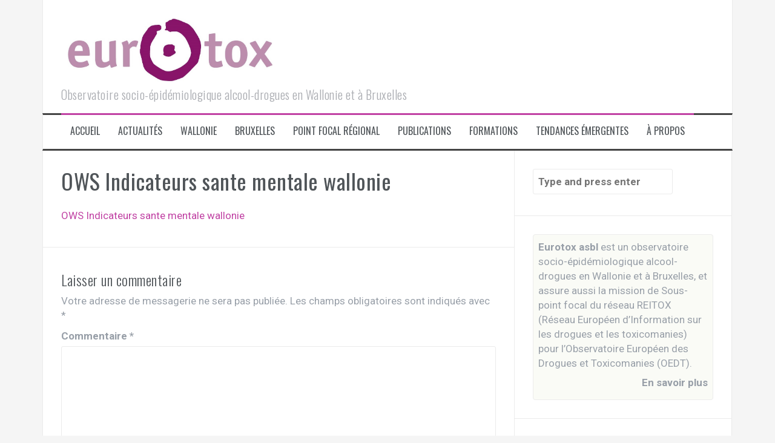

--- FILE ---
content_type: text/html; charset=UTF-8
request_url: https://eurotox.org/publications/publications-belges/ows-indicateurs-sante-mentale-wallonie/
body_size: 70827
content:
<!DOCTYPE html>
<html lang="fr-BE">
<head>
<meta charset="UTF-8">
<meta name="viewport" content="width=device-width, initial-scale=1">
<meta name="author" content="EUROTOX asbl" />
<link rel="profile" href="http://gmpg.org/xfn/11">
<link rel="pingback" href="https://eurotox.org/wp/xmlrpc.php">
	<link rel="shortcut icon" href="https://eurotox.org/wp/wp-content/uploads/2016/02/favicon.png" />



	  <meta name='robots' content='index, follow, max-image-preview:large, max-snippet:-1, max-video-preview:-1' />

	<!-- This site is optimized with the Yoast SEO plugin v26.7 - https://yoast.com/wordpress/plugins/seo/ -->
	<title>OWS Indicateurs sante mentale wallonie - Eurotox asbl</title>
	<meta name="description" content="-" />
	<link rel="canonical" href="https://eurotox.org/publications/publications-belges/ows-indicateurs-sante-mentale-wallonie/" />
	<meta property="og:locale" content="fr_FR" />
	<meta property="og:type" content="article" />
	<meta property="og:title" content="OWS Indicateurs sante mentale wallonie - Eurotox asbl" />
	<meta property="og:description" content="-" />
	<meta property="og:url" content="https://eurotox.org/publications/publications-belges/ows-indicateurs-sante-mentale-wallonie/" />
	<meta property="og:site_name" content="Eurotox asbl" />
	<meta property="og:image" content="https://eurotox.org/publications/publications-belges/ows-indicateurs-sante-mentale-wallonie" />
	<meta property="og:image:width" content="250" />
	<meta property="og:image:height" content="250" />
	<meta property="og:image:type" content="image/png" />
	<script type="application/ld+json" class="yoast-schema-graph">{"@context":"https://schema.org","@graph":[{"@type":"WebPage","@id":"https://eurotox.org/publications/publications-belges/ows-indicateurs-sante-mentale-wallonie/","url":"https://eurotox.org/publications/publications-belges/ows-indicateurs-sante-mentale-wallonie/","name":"OWS Indicateurs sante mentale wallonie - Eurotox asbl","isPartOf":{"@id":"https://eurotox.org/#website"},"primaryImageOfPage":{"@id":"https://eurotox.org/publications/publications-belges/ows-indicateurs-sante-mentale-wallonie/#primaryimage"},"image":{"@id":"https://eurotox.org/publications/publications-belges/ows-indicateurs-sante-mentale-wallonie/#primaryimage"},"thumbnailUrl":"","datePublished":"2017-02-09T08:20:04+00:00","description":"-","breadcrumb":{"@id":"https://eurotox.org/publications/publications-belges/ows-indicateurs-sante-mentale-wallonie/#breadcrumb"},"inLanguage":"fr-BE","potentialAction":[{"@type":"ReadAction","target":["https://eurotox.org/publications/publications-belges/ows-indicateurs-sante-mentale-wallonie/"]}]},{"@type":"ImageObject","inLanguage":"fr-BE","@id":"https://eurotox.org/publications/publications-belges/ows-indicateurs-sante-mentale-wallonie/#primaryimage","url":"","contentUrl":""},{"@type":"BreadcrumbList","@id":"https://eurotox.org/publications/publications-belges/ows-indicateurs-sante-mentale-wallonie/#breadcrumb","itemListElement":[{"@type":"ListItem","position":1,"name":"Home","item":"https://eurotox.org/"},{"@type":"ListItem","position":2,"name":"Publications","item":"https://eurotox.org/publications/"},{"@type":"ListItem","position":3,"name":"Publications belges","item":"https://eurotox.org/publications/publications-belges/"},{"@type":"ListItem","position":4,"name":"OWS Indicateurs sante mentale wallonie"}]},{"@type":"WebSite","@id":"https://eurotox.org/#website","url":"https://eurotox.org/","name":"Eurotox asbl","description":"Observatoire socio-épidémiologique alcool-drogues en Wallonie et à Bruxelles","publisher":{"@id":"https://eurotox.org/#organization"},"potentialAction":[{"@type":"SearchAction","target":{"@type":"EntryPoint","urlTemplate":"https://eurotox.org/?s={search_term_string}"},"query-input":{"@type":"PropertyValueSpecification","valueRequired":true,"valueName":"search_term_string"}}],"inLanguage":"fr-BE"},{"@type":"Organization","@id":"https://eurotox.org/#organization","name":"Eurotox asbl","url":"https://eurotox.org/","logo":{"@type":"ImageObject","inLanguage":"fr-BE","@id":"https://eurotox.org/#/schema/logo/image/","url":"https://eurotox.org/wp/wp-content/uploads/2016/02/logo_eurotox.gif","contentUrl":"https://eurotox.org/wp/wp-content/uploads/2016/02/logo_eurotox.gif","width":231,"height":55,"caption":"Eurotox asbl"},"image":{"@id":"https://eurotox.org/#/schema/logo/image/"},"sameAs":["https://x.com/eurotox"]}]}</script>
	<!-- / Yoast SEO plugin. -->


<link rel='dns-prefetch' href='//fonts.googleapis.com' />
<link rel='dns-prefetch' href='//hcaptcha.com' />
<link rel="alternate" type="application/rss+xml" title="Eurotox asbl &raquo; Flux" href="https://eurotox.org/feed/" />
<link rel="alternate" type="application/rss+xml" title="Eurotox asbl &raquo; Flux des commentaires" href="https://eurotox.org/comments/feed/" />
<link rel="alternate" type="application/rss+xml" title="Eurotox asbl &raquo; OWS Indicateurs sante mentale wallonie Flux des commentaires" href="https://eurotox.org/publications/publications-belges/ows-indicateurs-sante-mentale-wallonie/feed/" />
<link rel="alternate" title="oEmbed (JSON)" type="application/json+oembed" href="https://eurotox.org/wp-json/oembed/1.0/embed?url=https%3A%2F%2Feurotox.org%2Fpublications%2Fpublications-belges%2Fows-indicateurs-sante-mentale-wallonie%2F" />
<link rel="alternate" title="oEmbed (XML)" type="text/xml+oembed" href="https://eurotox.org/wp-json/oembed/1.0/embed?url=https%3A%2F%2Feurotox.org%2Fpublications%2Fpublications-belges%2Fows-indicateurs-sante-mentale-wallonie%2F&#038;format=xml" />
<style id='wp-img-auto-sizes-contain-inline-css' type='text/css'>
img:is([sizes=auto i],[sizes^="auto," i]){contain-intrinsic-size:3000px 1500px}
/*# sourceURL=wp-img-auto-sizes-contain-inline-css */
</style>
<link rel='stylesheet' id='bs_bootstrap-css' href='https://eurotox.org/wp/wp-content/plugins/bootstrap-shortcodes/css/bootstrap.css?ver=6.9-b-modified-1455618581' type='text/css' media='all' />
<link rel='stylesheet' id='bs_shortcodes-css' href='https://eurotox.org/wp/wp-content/plugins/bootstrap-shortcodes/css/shortcodes.css?ver=6.9-b-modified-1455618581' type='text/css' media='all' />
<style id='wp-block-library-inline-css' type='text/css'>
:root{--wp-block-synced-color:#7a00df;--wp-block-synced-color--rgb:122,0,223;--wp-bound-block-color:var(--wp-block-synced-color);--wp-editor-canvas-background:#ddd;--wp-admin-theme-color:#007cba;--wp-admin-theme-color--rgb:0,124,186;--wp-admin-theme-color-darker-10:#006ba1;--wp-admin-theme-color-darker-10--rgb:0,107,160.5;--wp-admin-theme-color-darker-20:#005a87;--wp-admin-theme-color-darker-20--rgb:0,90,135;--wp-admin-border-width-focus:2px}@media (min-resolution:192dpi){:root{--wp-admin-border-width-focus:1.5px}}.wp-element-button{cursor:pointer}:root .has-very-light-gray-background-color{background-color:#eee}:root .has-very-dark-gray-background-color{background-color:#313131}:root .has-very-light-gray-color{color:#eee}:root .has-very-dark-gray-color{color:#313131}:root .has-vivid-green-cyan-to-vivid-cyan-blue-gradient-background{background:linear-gradient(135deg,#00d084,#0693e3)}:root .has-purple-crush-gradient-background{background:linear-gradient(135deg,#34e2e4,#4721fb 50%,#ab1dfe)}:root .has-hazy-dawn-gradient-background{background:linear-gradient(135deg,#faaca8,#dad0ec)}:root .has-subdued-olive-gradient-background{background:linear-gradient(135deg,#fafae1,#67a671)}:root .has-atomic-cream-gradient-background{background:linear-gradient(135deg,#fdd79a,#004a59)}:root .has-nightshade-gradient-background{background:linear-gradient(135deg,#330968,#31cdcf)}:root .has-midnight-gradient-background{background:linear-gradient(135deg,#020381,#2874fc)}:root{--wp--preset--font-size--normal:16px;--wp--preset--font-size--huge:42px}.has-regular-font-size{font-size:1em}.has-larger-font-size{font-size:2.625em}.has-normal-font-size{font-size:var(--wp--preset--font-size--normal)}.has-huge-font-size{font-size:var(--wp--preset--font-size--huge)}.has-text-align-center{text-align:center}.has-text-align-left{text-align:left}.has-text-align-right{text-align:right}.has-fit-text{white-space:nowrap!important}#end-resizable-editor-section{display:none}.aligncenter{clear:both}.items-justified-left{justify-content:flex-start}.items-justified-center{justify-content:center}.items-justified-right{justify-content:flex-end}.items-justified-space-between{justify-content:space-between}.screen-reader-text{border:0;clip-path:inset(50%);height:1px;margin:-1px;overflow:hidden;padding:0;position:absolute;width:1px;word-wrap:normal!important}.screen-reader-text:focus{background-color:#ddd;clip-path:none;color:#444;display:block;font-size:1em;height:auto;left:5px;line-height:normal;padding:15px 23px 14px;text-decoration:none;top:5px;width:auto;z-index:100000}html :where(.has-border-color){border-style:solid}html :where([style*=border-top-color]){border-top-style:solid}html :where([style*=border-right-color]){border-right-style:solid}html :where([style*=border-bottom-color]){border-bottom-style:solid}html :where([style*=border-left-color]){border-left-style:solid}html :where([style*=border-width]){border-style:solid}html :where([style*=border-top-width]){border-top-style:solid}html :where([style*=border-right-width]){border-right-style:solid}html :where([style*=border-bottom-width]){border-bottom-style:solid}html :where([style*=border-left-width]){border-left-style:solid}html :where(img[class*=wp-image-]){height:auto;max-width:100%}:where(figure){margin:0 0 1em}html :where(.is-position-sticky){--wp-admin--admin-bar--position-offset:var(--wp-admin--admin-bar--height,0px)}@media screen and (max-width:600px){html :where(.is-position-sticky){--wp-admin--admin-bar--position-offset:0px}}

/*# sourceURL=wp-block-library-inline-css */
</style><style id='global-styles-inline-css' type='text/css'>
:root{--wp--preset--aspect-ratio--square: 1;--wp--preset--aspect-ratio--4-3: 4/3;--wp--preset--aspect-ratio--3-4: 3/4;--wp--preset--aspect-ratio--3-2: 3/2;--wp--preset--aspect-ratio--2-3: 2/3;--wp--preset--aspect-ratio--16-9: 16/9;--wp--preset--aspect-ratio--9-16: 9/16;--wp--preset--color--black: #000000;--wp--preset--color--cyan-bluish-gray: #abb8c3;--wp--preset--color--white: #ffffff;--wp--preset--color--pale-pink: #f78da7;--wp--preset--color--vivid-red: #cf2e2e;--wp--preset--color--luminous-vivid-orange: #ff6900;--wp--preset--color--luminous-vivid-amber: #fcb900;--wp--preset--color--light-green-cyan: #7bdcb5;--wp--preset--color--vivid-green-cyan: #00d084;--wp--preset--color--pale-cyan-blue: #8ed1fc;--wp--preset--color--vivid-cyan-blue: #0693e3;--wp--preset--color--vivid-purple: #9b51e0;--wp--preset--gradient--vivid-cyan-blue-to-vivid-purple: linear-gradient(135deg,rgb(6,147,227) 0%,rgb(155,81,224) 100%);--wp--preset--gradient--light-green-cyan-to-vivid-green-cyan: linear-gradient(135deg,rgb(122,220,180) 0%,rgb(0,208,130) 100%);--wp--preset--gradient--luminous-vivid-amber-to-luminous-vivid-orange: linear-gradient(135deg,rgb(252,185,0) 0%,rgb(255,105,0) 100%);--wp--preset--gradient--luminous-vivid-orange-to-vivid-red: linear-gradient(135deg,rgb(255,105,0) 0%,rgb(207,46,46) 100%);--wp--preset--gradient--very-light-gray-to-cyan-bluish-gray: linear-gradient(135deg,rgb(238,238,238) 0%,rgb(169,184,195) 100%);--wp--preset--gradient--cool-to-warm-spectrum: linear-gradient(135deg,rgb(74,234,220) 0%,rgb(151,120,209) 20%,rgb(207,42,186) 40%,rgb(238,44,130) 60%,rgb(251,105,98) 80%,rgb(254,248,76) 100%);--wp--preset--gradient--blush-light-purple: linear-gradient(135deg,rgb(255,206,236) 0%,rgb(152,150,240) 100%);--wp--preset--gradient--blush-bordeaux: linear-gradient(135deg,rgb(254,205,165) 0%,rgb(254,45,45) 50%,rgb(107,0,62) 100%);--wp--preset--gradient--luminous-dusk: linear-gradient(135deg,rgb(255,203,112) 0%,rgb(199,81,192) 50%,rgb(65,88,208) 100%);--wp--preset--gradient--pale-ocean: linear-gradient(135deg,rgb(255,245,203) 0%,rgb(182,227,212) 50%,rgb(51,167,181) 100%);--wp--preset--gradient--electric-grass: linear-gradient(135deg,rgb(202,248,128) 0%,rgb(113,206,126) 100%);--wp--preset--gradient--midnight: linear-gradient(135deg,rgb(2,3,129) 0%,rgb(40,116,252) 100%);--wp--preset--font-size--small: 13px;--wp--preset--font-size--medium: 20px;--wp--preset--font-size--large: 36px;--wp--preset--font-size--x-large: 42px;--wp--preset--spacing--20: 0.44rem;--wp--preset--spacing--30: 0.67rem;--wp--preset--spacing--40: 1rem;--wp--preset--spacing--50: 1.5rem;--wp--preset--spacing--60: 2.25rem;--wp--preset--spacing--70: 3.38rem;--wp--preset--spacing--80: 5.06rem;--wp--preset--shadow--natural: 6px 6px 9px rgba(0, 0, 0, 0.2);--wp--preset--shadow--deep: 12px 12px 50px rgba(0, 0, 0, 0.4);--wp--preset--shadow--sharp: 6px 6px 0px rgba(0, 0, 0, 0.2);--wp--preset--shadow--outlined: 6px 6px 0px -3px rgb(255, 255, 255), 6px 6px rgb(0, 0, 0);--wp--preset--shadow--crisp: 6px 6px 0px rgb(0, 0, 0);}:where(.is-layout-flex){gap: 0.5em;}:where(.is-layout-grid){gap: 0.5em;}body .is-layout-flex{display: flex;}.is-layout-flex{flex-wrap: wrap;align-items: center;}.is-layout-flex > :is(*, div){margin: 0;}body .is-layout-grid{display: grid;}.is-layout-grid > :is(*, div){margin: 0;}:where(.wp-block-columns.is-layout-flex){gap: 2em;}:where(.wp-block-columns.is-layout-grid){gap: 2em;}:where(.wp-block-post-template.is-layout-flex){gap: 1.25em;}:where(.wp-block-post-template.is-layout-grid){gap: 1.25em;}.has-black-color{color: var(--wp--preset--color--black) !important;}.has-cyan-bluish-gray-color{color: var(--wp--preset--color--cyan-bluish-gray) !important;}.has-white-color{color: var(--wp--preset--color--white) !important;}.has-pale-pink-color{color: var(--wp--preset--color--pale-pink) !important;}.has-vivid-red-color{color: var(--wp--preset--color--vivid-red) !important;}.has-luminous-vivid-orange-color{color: var(--wp--preset--color--luminous-vivid-orange) !important;}.has-luminous-vivid-amber-color{color: var(--wp--preset--color--luminous-vivid-amber) !important;}.has-light-green-cyan-color{color: var(--wp--preset--color--light-green-cyan) !important;}.has-vivid-green-cyan-color{color: var(--wp--preset--color--vivid-green-cyan) !important;}.has-pale-cyan-blue-color{color: var(--wp--preset--color--pale-cyan-blue) !important;}.has-vivid-cyan-blue-color{color: var(--wp--preset--color--vivid-cyan-blue) !important;}.has-vivid-purple-color{color: var(--wp--preset--color--vivid-purple) !important;}.has-black-background-color{background-color: var(--wp--preset--color--black) !important;}.has-cyan-bluish-gray-background-color{background-color: var(--wp--preset--color--cyan-bluish-gray) !important;}.has-white-background-color{background-color: var(--wp--preset--color--white) !important;}.has-pale-pink-background-color{background-color: var(--wp--preset--color--pale-pink) !important;}.has-vivid-red-background-color{background-color: var(--wp--preset--color--vivid-red) !important;}.has-luminous-vivid-orange-background-color{background-color: var(--wp--preset--color--luminous-vivid-orange) !important;}.has-luminous-vivid-amber-background-color{background-color: var(--wp--preset--color--luminous-vivid-amber) !important;}.has-light-green-cyan-background-color{background-color: var(--wp--preset--color--light-green-cyan) !important;}.has-vivid-green-cyan-background-color{background-color: var(--wp--preset--color--vivid-green-cyan) !important;}.has-pale-cyan-blue-background-color{background-color: var(--wp--preset--color--pale-cyan-blue) !important;}.has-vivid-cyan-blue-background-color{background-color: var(--wp--preset--color--vivid-cyan-blue) !important;}.has-vivid-purple-background-color{background-color: var(--wp--preset--color--vivid-purple) !important;}.has-black-border-color{border-color: var(--wp--preset--color--black) !important;}.has-cyan-bluish-gray-border-color{border-color: var(--wp--preset--color--cyan-bluish-gray) !important;}.has-white-border-color{border-color: var(--wp--preset--color--white) !important;}.has-pale-pink-border-color{border-color: var(--wp--preset--color--pale-pink) !important;}.has-vivid-red-border-color{border-color: var(--wp--preset--color--vivid-red) !important;}.has-luminous-vivid-orange-border-color{border-color: var(--wp--preset--color--luminous-vivid-orange) !important;}.has-luminous-vivid-amber-border-color{border-color: var(--wp--preset--color--luminous-vivid-amber) !important;}.has-light-green-cyan-border-color{border-color: var(--wp--preset--color--light-green-cyan) !important;}.has-vivid-green-cyan-border-color{border-color: var(--wp--preset--color--vivid-green-cyan) !important;}.has-pale-cyan-blue-border-color{border-color: var(--wp--preset--color--pale-cyan-blue) !important;}.has-vivid-cyan-blue-border-color{border-color: var(--wp--preset--color--vivid-cyan-blue) !important;}.has-vivid-purple-border-color{border-color: var(--wp--preset--color--vivid-purple) !important;}.has-vivid-cyan-blue-to-vivid-purple-gradient-background{background: var(--wp--preset--gradient--vivid-cyan-blue-to-vivid-purple) !important;}.has-light-green-cyan-to-vivid-green-cyan-gradient-background{background: var(--wp--preset--gradient--light-green-cyan-to-vivid-green-cyan) !important;}.has-luminous-vivid-amber-to-luminous-vivid-orange-gradient-background{background: var(--wp--preset--gradient--luminous-vivid-amber-to-luminous-vivid-orange) !important;}.has-luminous-vivid-orange-to-vivid-red-gradient-background{background: var(--wp--preset--gradient--luminous-vivid-orange-to-vivid-red) !important;}.has-very-light-gray-to-cyan-bluish-gray-gradient-background{background: var(--wp--preset--gradient--very-light-gray-to-cyan-bluish-gray) !important;}.has-cool-to-warm-spectrum-gradient-background{background: var(--wp--preset--gradient--cool-to-warm-spectrum) !important;}.has-blush-light-purple-gradient-background{background: var(--wp--preset--gradient--blush-light-purple) !important;}.has-blush-bordeaux-gradient-background{background: var(--wp--preset--gradient--blush-bordeaux) !important;}.has-luminous-dusk-gradient-background{background: var(--wp--preset--gradient--luminous-dusk) !important;}.has-pale-ocean-gradient-background{background: var(--wp--preset--gradient--pale-ocean) !important;}.has-electric-grass-gradient-background{background: var(--wp--preset--gradient--electric-grass) !important;}.has-midnight-gradient-background{background: var(--wp--preset--gradient--midnight) !important;}.has-small-font-size{font-size: var(--wp--preset--font-size--small) !important;}.has-medium-font-size{font-size: var(--wp--preset--font-size--medium) !important;}.has-large-font-size{font-size: var(--wp--preset--font-size--large) !important;}.has-x-large-font-size{font-size: var(--wp--preset--font-size--x-large) !important;}
/*# sourceURL=global-styles-inline-css */
</style>

<style id='classic-theme-styles-inline-css' type='text/css'>
/*! This file is auto-generated */
.wp-block-button__link{color:#fff;background-color:#32373c;border-radius:9999px;box-shadow:none;text-decoration:none;padding:calc(.667em + 2px) calc(1.333em + 2px);font-size:1.125em}.wp-block-file__button{background:#32373c;color:#fff;text-decoration:none}
/*# sourceURL=/wp-includes/css/classic-themes.min.css */
</style>
<link rel='stylesheet' id='contact-form-7-css' href='https://eurotox.org/wp/wp-content/plugins/contact-form-7/includes/css/styles.css?ver=6.1.4-b-modified-1764497345' type='text/css' media='all' />
<link rel='stylesheet' id='collapscore-css-css' href='https://eurotox.org/wp/wp-content/plugins/jquery-collapse-o-matic/css/core_style.css?ver=1.0-b-modified-1713862970' type='text/css' media='all' />
<link rel='stylesheet' id='collapseomatic-css-css' href='https://eurotox.org/wp/wp-content/plugins/jquery-collapse-o-matic/css/light_style.css?ver=1.6-b-modified-1713862970' type='text/css' media='all' />
<link rel='stylesheet' id='bg-shce-genericons-css' href='https://eurotox.org/wp/wp-content/plugins/show-hidecollapse-expand/assets/css/genericons/genericons.css?ver=6.9-b-modified-1686084842' type='text/css' media='all' />
<link rel='stylesheet' id='bg-show-hide-css' href='https://eurotox.org/wp/wp-content/plugins/show-hidecollapse-expand/assets/css/bg-show-hide.css?ver=6.9-b-modified-1686084842' type='text/css' media='all' />
<link rel='stylesheet' id='cryptx-styles-css' href='https://eurotox.org/wp/wp-content/plugins/cryptx/css/cryptx.css?ver=4.0.10-b-modified-1766052501' type='text/css' media='all' />
<link rel='stylesheet' id='wp-lightbox-2.min.css-css' href='https://eurotox.org/wp/wp-content/plugins/wp-lightbox-2/styles/lightbox.min.css?ver=1.3.4-b-modified-1753702109' type='text/css' media='all' />
<link rel='stylesheet' id='flymag-bootstrap-css' href='https://eurotox.org/wp/wp-content/themes/flymag/bootstrap/css/bootstrap.min.css?ver=6.9-b-modified-1545306968' type='text/css' media='all' />
<link rel='stylesheet' id='flymag-body-fonts-css' href='//fonts.googleapis.com/css?family=Roboto%3A400%2C400italic%2C700%2C700italic&#038;ver=6.9' type='text/css' media='all' />
<link rel='stylesheet' id='flymag-headings-fonts-css' href='//fonts.googleapis.com/css?family=Oswald%3A400%2C300%2C700&#038;ver=6.9' type='text/css' media='all' />
<link rel='stylesheet' id='flymag-style-css' href='https://eurotox.org/wp/wp-content/themes/eurotox/style.css?b-modified=1701699420&#038;ver=6.9' type='text/css' media='all' />
<style id='flymag-style-inline-css' type='text/css'>
.social-navigation li:hover > a::before, a, a:hover, a:focus, a:active { color:#c041a3}
.custom-menu-item-1:hover, .custom-menu-item-1 .sub-menu, .ticker-info, button, .button, input[type="button"], input[type="reset"], input[type="submit"] { background-color:#c041a3}
.custom-menu-item-1 { border-color:#c041a3}
.custom-menu-item-2:hover, .custom-menu-item-2 .sub-menu { background-color:#c041a3}
.custom-menu-item-2 { border-color:#c041a3}
.custom-menu-item-3:hover, .custom-menu-item-3 .sub-menu { background-color:#c041a3}
.custom-menu-item-3 { border-color:#c041a3}
.custom-menu-item-4:hover, .custom-menu-item-4 .sub-menu { background-color:#c041a3}
.custom-menu-item-4 { border-color:#c041a3}
.custom-menu-item-0:hover, .custom-menu-item-0 .sub-menu { background-color:#c041a3}
.custom-menu-item-0 { border-color:#c041a3}
.site-branding { background-color:}
.news-ticker { background-color:#353535}
.site-title a, .site-title a:hover { color:}
.site-description { color:}
.main-navigation { background-color:}
.main-navigation a, .main-navigation li::before { color:}
body { color:}
.widget-area .widget, .widget-area .widget a { color:}
.site-footer, .footer-widget-area { background-color:}
.site-branding { padding:20px 30px; }
h5 { font-size:15px; }
h6 { font-size:15px; }
body { font-size:17px; }
.site-logo { max-width:340px; }

/*# sourceURL=flymag-style-inline-css */
</style>
<link rel='stylesheet' id='flymag-font-awesome-css' href='https://eurotox.org/wp/wp-content/themes/flymag/fonts/font-awesome.min.css?ver=6.9-b-modified-1545306968' type='text/css' media='all' />
<script type="text/javascript" src="https://eurotox.org/wp/wp-includes/js/jquery/jquery.min.js?ver=3.7.1" id="jquery-core-js"></script>
<script type="text/javascript" src="https://eurotox.org/wp/wp-includes/js/jquery/jquery-migrate.min.js?ver=3.4.1" id="jquery-migrate-js"></script>
<script type="text/javascript" src="https://eurotox.org/wp/wp-content/plugins/bootstrap-shortcodes/js/bootstrap.js?ver=6.9-b-modified-1455618581" id="bs_bootstrap-js"></script>
<script type="text/javascript" src="https://eurotox.org/wp/wp-content/plugins/bootstrap-shortcodes/js/init.js?ver=6.9-b-modified-1455618581" id="bs_init-js"></script>
<script type="text/javascript" id="cryptx-js-js-extra">
/* <![CDATA[ */
var cryptxConfig = {"iterations":"10000","keyLength":"32","ivLength":"16","saltLength":"16","cipher":"aes-256-gcm"};
//# sourceURL=cryptx-js-js-extra
/* ]]> */
</script>
<script type="text/javascript" src="https://eurotox.org/wp/wp-content/plugins/cryptx/js/cryptx.min.js?ver=4.0.10-b-modified-1766052501" id="cryptx-js-js"></script>
<script type="text/javascript" src="https://eurotox.org/wp/wp-content/themes/flymag/js/jquery.fitvids.js?ver=6.9-b-modified-1545306968" id="flymag-fitvids-js"></script>
<script type="text/javascript" src="https://eurotox.org/wp/wp-content/themes/flymag/js/jquery.slicknav.min.js?ver=6.9-b-modified-1545306968" id="flymag-slicknav-js"></script>
<script type="text/javascript" src="https://eurotox.org/wp/wp-content/themes/flymag/js/jquery.easy-ticker.min.js?ver=6.9-b-modified-1545306968" id="flymag-ticker-js"></script>
<script type="text/javascript" src="https://eurotox.org/wp/wp-content/themes/flymag/js/wow.min.js?ver=6.9-b-modified-1545306968" id="flymag-animations-js"></script>
<script type="text/javascript" src="https://eurotox.org/wp/wp-content/themes/flymag/js/scripts.js?ver=6.9-b-modified-1545306968" id="flymag-scripts-js"></script>
<script type="text/javascript" src="https://eurotox.org/wp/wp-content/themes/flymag/js/owl.carousel.min.js?ver=6.9-b-modified-1545306968" id="flymag-owl-script-js"></script>
<script type="text/javascript" id="flymag-slider-init-js-extra">
/* <![CDATA[ */
var sliderOptions = {"slideshowspeed":"4000"};
//# sourceURL=flymag-slider-init-js-extra
/* ]]> */
</script>
<script type="text/javascript" src="https://eurotox.org/wp/wp-content/themes/flymag/js/slider-init.js?ver=6.9-b-modified-1545306968" id="flymag-slider-init-js"></script>
<link rel="https://api.w.org/" href="https://eurotox.org/wp-json/" /><link rel="alternate" title="JSON" type="application/json" href="https://eurotox.org/wp-json/wp/v2/media/1964" /><link rel="EditURI" type="application/rsd+xml" title="RSD" href="https://eurotox.org/wp/xmlrpc.php?rsd" />

<link rel='shortlink' href='https://eurotox.org/?p=1964' />
<!-- Enter your scripts here --><style>
.h-captcha{position:relative;display:block;margin-bottom:2rem;padding:0;clear:both}.h-captcha[data-size="normal"]{width:302px;height:76px}.h-captcha[data-size="compact"]{width:158px;height:138px}.h-captcha[data-size="invisible"]{display:none}.h-captcha iframe{z-index:1}.h-captcha::before{content:"";display:block;position:absolute;top:0;left:0;background:url(https://eurotox.org/wp/wp-content/plugins/hcaptcha-for-forms-and-more/assets/images/hcaptcha-div-logo.svg) no-repeat;border:1px solid #fff0;border-radius:4px;box-sizing:border-box}.h-captcha::after{content:"The hCaptcha loading is delayed until user interaction.";font-family:-apple-system,system-ui,BlinkMacSystemFont,"Segoe UI",Roboto,Oxygen,Ubuntu,"Helvetica Neue",Arial,sans-serif;font-size:10px;font-weight:500;position:absolute;top:0;bottom:0;left:0;right:0;box-sizing:border-box;color:#bf1722;opacity:0}.h-captcha:not(:has(iframe))::after{animation:hcap-msg-fade-in .3s ease forwards;animation-delay:2s}.h-captcha:has(iframe)::after{animation:none;opacity:0}@keyframes hcap-msg-fade-in{to{opacity:1}}.h-captcha[data-size="normal"]::before{width:302px;height:76px;background-position:93.8% 28%}.h-captcha[data-size="normal"]::after{width:302px;height:76px;display:flex;flex-wrap:wrap;align-content:center;line-height:normal;padding:0 75px 0 10px}.h-captcha[data-size="compact"]::before{width:158px;height:138px;background-position:49.9% 78.8%}.h-captcha[data-size="compact"]::after{width:158px;height:138px;text-align:center;line-height:normal;padding:24px 10px 10px 10px}.h-captcha[data-theme="light"]::before,body.is-light-theme .h-captcha[data-theme="auto"]::before,.h-captcha[data-theme="auto"]::before{background-color:#fafafa;border:1px solid #e0e0e0}.h-captcha[data-theme="dark"]::before,body.is-dark-theme .h-captcha[data-theme="auto"]::before,html.wp-dark-mode-active .h-captcha[data-theme="auto"]::before,html.drdt-dark-mode .h-captcha[data-theme="auto"]::before{background-image:url(https://eurotox.org/wp/wp-content/plugins/hcaptcha-for-forms-and-more/assets/images/hcaptcha-div-logo-white.svg);background-repeat:no-repeat;background-color:#333;border:1px solid #f5f5f5}@media (prefers-color-scheme:dark){.h-captcha[data-theme="auto"]::before{background-image:url(https://eurotox.org/wp/wp-content/plugins/hcaptcha-for-forms-and-more/assets/images/hcaptcha-div-logo-white.svg);background-repeat:no-repeat;background-color:#333;border:1px solid #f5f5f5}}.h-captcha[data-theme="custom"]::before{background-color:initial}.h-captcha[data-size="invisible"]::before,.h-captcha[data-size="invisible"]::after{display:none}.h-captcha iframe{position:relative}div[style*="z-index: 2147483647"] div[style*="border-width: 11px"][style*="position: absolute"][style*="pointer-events: none"]{border-style:none}
</style>
<!--[if lt IE 9]>
<script src="https://eurotox.org/wp/wp-content/themes/flymag/js/html5shiv.js"></script>
<![endif]-->
<style>
span[data-name="hcap-cf7"] .h-captcha{margin-bottom:0}span[data-name="hcap-cf7"]~input[type="submit"],span[data-name="hcap-cf7"]~button[type="submit"]{margin-top:2rem}
</style>
<link rel="icon" href="https://eurotox.org/wp/wp-content/uploads/2016/02/favicon-45x45.png" sizes="32x32" />
<link rel="icon" href="https://eurotox.org/wp/wp-content/uploads/2016/02/favicon.png" sizes="192x192" />
<link rel="apple-touch-icon" href="https://eurotox.org/wp/wp-content/uploads/2016/02/favicon.png" />
<meta name="msapplication-TileImage" content="https://eurotox.org/wp/wp-content/uploads/2016/02/favicon.png" />
</head>

<body class="attachment wp-singular attachment-template-default attachmentid-1964 attachment-pdf wp-custom-logo wp-theme-flymag wp-child-theme-eurotox group-blog">


<div id="page" class="hfeed site">
	<a class="skip-link screen-reader-text" href="#content">Skip to content</a>

	
	<header id="masthead" class="site-header container clearfix" role="banner">

		<div class="site-branding clearfix">
	        				<a href="https://eurotox.org/" title="Eurotox asbl"><img class="site-logo show-title" src="https://eurotox.org/wp/wp-content/uploads/Eurotox-logo-CMYK-XL_HD_cropped.jpg" alt="Eurotox asbl" /></a>
				<h1 class="site-title"><a href="https://eurotox.org/" rel="home">Eurotox asbl</a></h1>
				<h2 class="site-description">Observatoire socio-épidémiologique alcool-drogues en Wallonie et à Bruxelles</h2>	        
	        		</div>
		<nav id="site-navigation" class="main-navigation" role="navigation">
			<div class="menu-menu-2023-container"><ul id="menu-menu-2023" class="menu"><li id="menu-item-4658" class="menu-item menu-item-type-custom menu-item-object-custom menu-item-home menu-item-4658 custom-menu-item-1"><a href="https://eurotox.org/">Accueil</a></li>
<li id="menu-item-4610" class="menu-item menu-item-type-taxonomy menu-item-object-category menu-item-has-children menu-item-4610 custom-menu-item-2"><a href="https://eurotox.org/actualites/">Actualités</a>
<ul class="sub-menu">
	<li id="menu-item-4611" class="menu-item menu-item-type-post_type menu-item-object-page menu-item-4611"><a href="https://eurotox.org/newsletter/">Newsletters</a></li>
</ul>
</li>
<li id="menu-item-4577" class="menu-item menu-item-type-post_type menu-item-object-page menu-item-has-children menu-item-4577 custom-menu-item-3"><a href="https://eurotox.org/wallonie/">Wallonie</a>
<ul class="sub-menu">
	<li id="menu-item-4663" class="menu-item menu-item-type-post_type menu-item-object-page menu-item-has-children menu-item-4663"><a href="https://eurotox.org/wallonie/">Nos missions en Wallonie</a>
	<ul class="sub-menu">
		<li id="menu-item-5617" class="menu-item menu-item-type-post_type menu-item-object-page menu-item-5617"><a href="https://eurotox.org/projet-arcad-w/">Projet ARCAD-W</a></li>
	</ul>
</li>
	<li id="menu-item-4672" class="menu-item menu-item-type-post_type menu-item-object-page menu-item-4672"><a href="https://eurotox.org/wallonie/services-aux-institutions-wallonie/">Services aux institutions</a></li>
	<li id="menu-item-4694" class="menu-item menu-item-type-post_type menu-item-object-page menu-item-4694"><a href="https://eurotox.org/publications/">Publications</a></li>
</ul>
</li>
<li id="menu-item-4578" class="menu-item menu-item-type-post_type menu-item-object-page menu-item-has-children menu-item-4578 custom-menu-item-4"><a href="https://eurotox.org/bruxelles/">Bruxelles</a>
<ul class="sub-menu">
	<li id="menu-item-4664" class="menu-item menu-item-type-post_type menu-item-object-page menu-item-4664"><a href="https://eurotox.org/bruxelles/">Nos missions à Bruxelles</a></li>
	<li id="menu-item-4673" class="menu-item menu-item-type-post_type menu-item-object-page menu-item-4673"><a href="https://eurotox.org/bruxelles/service-aux-institutions-bruxelles/">Service aux institutions</a></li>
	<li id="menu-item-4693" class="menu-item menu-item-type-post_type menu-item-object-page menu-item-4693"><a href="https://eurotox.org/publications/">Publications</a></li>
</ul>
</li>
<li id="menu-item-4579" class="menu-item menu-item-type-post_type menu-item-object-page menu-item-has-children menu-item-4579 custom-menu-item-0"><a href="https://eurotox.org/point-focal-regional/">Point focal régional</a>
<ul class="sub-menu">
	<li id="menu-item-4582" class="menu-item menu-item-type-post_type menu-item-object-page menu-item-4582"><a href="https://eurotox.org/point-focal-regional/alertes-precoces/">Système d’Alertes Précoces</a></li>
	<li id="menu-item-4583" class="menu-item menu-item-type-post_type menu-item-object-page menu-item-4583"><a href="https://eurotox.org/point-focal-regional/indicateurs-epidemiologiques/">Mise en œuvre des 5 indicateurs épidémiologiques-clés de l’EUDA</a></li>
	<li id="menu-item-4688" class="menu-item menu-item-type-post_type menu-item-object-page menu-item-4688"><a href="https://eurotox.org/point-focal-regional/rapportage-europeen/">Rapportage européen</a></li>
	<li id="menu-item-4695" class="menu-item menu-item-type-post_type menu-item-object-page menu-item-4695"><a href="https://eurotox.org/publications/">Publications</a></li>
</ul>
</li>
<li id="menu-item-4598" class="menu-item menu-item-type-post_type menu-item-object-page menu-item-has-children menu-item-4598 custom-menu-item-1"><a href="https://eurotox.org/publications/">Publications</a>
<ul class="sub-menu">
	<li id="menu-item-4600" class="menu-item menu-item-type-post_type menu-item-object-page menu-item-has-children menu-item-4600"><a href="https://eurotox.org/publications/nos-publications/">Publications d’Eurotox</a>
	<ul class="sub-menu">
		<li id="menu-item-4636" class="menu-item menu-item-type-post_type menu-item-object-page menu-item-4636"><a href="https://eurotox.org/publications/nos-publications/rapport-wallonie-bruxelles/">Tableaux de bord de l’usage de drogues et ses conséquences socio-sanitaires en Wallonie et à Bruxelles</a></li>
		<li id="menu-item-4635" class="menu-item menu-item-type-post_type menu-item-object-page menu-item-4635"><a href="https://eurotox.org/publications/nos-publications/bonnes-pratiques/">Livrets thématiques &#038; bonnes pratiques</a></li>
		<li id="menu-item-4689" class="menu-item menu-item-type-post_type menu-item-object-page menu-item-4689"><a href="https://eurotox.org/publications/nos-publications/bulletins-socio-epidemiologiques/">Bulletins socio-épidémiologiques</a></li>
		<li id="menu-item-4609" class="menu-item menu-item-type-post_type menu-item-object-page menu-item-4609"><a href="https://eurotox.org/publications/nos-publications/recherche/">Articles et rapports de recherche</a></li>
		<li id="menu-item-4701" class="menu-item menu-item-type-post_type menu-item-object-page menu-item-4701"><a href="https://eurotox.org/publications/nos-publications/revue-de-presse-deurotox/">Revue de presse et contributions d’Eurotox</a></li>
	</ul>
</li>
	<li id="menu-item-4599" class="menu-item menu-item-type-post_type menu-item-object-page menu-item-4599"><a href="https://eurotox.org/publications/publications-belges/">Publications belges</a></li>
	<li id="menu-item-4601" class="menu-item menu-item-type-post_type menu-item-object-page menu-item-4601"><a href="https://eurotox.org/publications/publications-internationales/">Publications internationales</a></li>
	<li id="menu-item-4699" class="menu-item menu-item-type-taxonomy menu-item-object-category menu-item-4699"><a href="https://eurotox.org/dernieres-publications/">Consulter les dernières publications</a></li>
</ul>
</li>
<li id="menu-item-4593" class="menu-item menu-item-type-post_type menu-item-object-page menu-item-4593 custom-menu-item-2"><a href="https://eurotox.org/formations/">Formations</a></li>
<li id="menu-item-4656" class="menu-item menu-item-type-post_type menu-item-object-page menu-item-4656 custom-menu-item-3"><a href="https://eurotox.org/activites-deurotox/activites-de-lobservatoire/description-des-tendances-emergentes/">Tendances émergentes</a></li>
<li id="menu-item-4696" class="menu-item menu-item-type-post_type menu-item-object-page menu-item-has-children menu-item-4696 custom-menu-item-4"><a href="https://eurotox.org/eurotox/">À propos</a>
<ul class="sub-menu">
	<li id="menu-item-4597" class="menu-item menu-item-type-post_type menu-item-object-page menu-item-4597"><a href="https://eurotox.org/eurotox/">Qui sommes-nous ?</a></li>
	<li id="menu-item-4596" class="menu-item menu-item-type-post_type menu-item-object-page menu-item-4596"><a href="https://eurotox.org/partenaires/">Partenaires</a></li>
	<li id="menu-item-4595" class="menu-item menu-item-type-post_type menu-item-object-page menu-item-4595"><a href="https://eurotox.org/contact/">Nous contacter</a></li>
</ul>
</li>
</ul></div>			
		</nav><!-- #site-navigation -->
		<nav class="mobile-nav"></nav>
	</header><!-- #masthead -->

	<div id="content" class="site-content container clearfix">
	
	<div id="primary" class="content-area">
		<main id="main" class="site-main" role="main">

			
				
<article id="post-1964" class="post-1964 attachment type-attachment status-inherit hentry">
	<header class="entry-header">
		<h1 class="entry-title">OWS Indicateurs sante mentale wallonie</h1>	</header><!-- .entry-header -->

	<div class="entry-content">
		<p class="attachment"><a href='https://eurotox.org/wp/wp-content/uploads/OWS-Indicateurs-sante-mentale-wallonie.pdf'>OWS Indicateurs sante mentale wallonie</a></p>
			</div><!-- .entry-content -->

	<footer class="entry-footer">
			</footer><!-- .entry-footer -->
</article><!-- #post-## -->

				
<div id="comments" class="comments-area">

	
	
	
		<div id="respond" class="comment-respond">
		<h3 id="reply-title" class="comment-reply-title">Laisser un commentaire <small><a rel="nofollow" id="cancel-comment-reply-link" href="/publications/publications-belges/ows-indicateurs-sante-mentale-wallonie/#respond" style="display:none;">Annuler la réponse.</a></small></h3><form action="https://eurotox.org/wp/wp-comments-post.php" method="post" id="commentform" class="comment-form"><p class="comment-notes"><span id="email-notes">Votre adresse de messagerie ne sera pas publiée.</span> <span class="required-field-message">Les champs obligatoires sont indiqués avec <span class="required">*</span></span></p><p class="comment-form-comment"><label for="comment">Commentaire <span class="required">*</span></label> <textarea id="comment" name="comment" cols="45" rows="8" maxlength="65525" required></textarea></p><p class="comment-form-author"><label for="author">Nom <span class="required">*</span></label> <input id="author" name="author" type="text" value="" size="30" maxlength="245" autocomplete="name" required /></p>
<p class="comment-form-email"><label for="email">Adresse de messagerie <span class="required">*</span></label> <input id="email" name="email" type="email" value="" size="30" maxlength="100" aria-describedby="email-notes" autocomplete="email" required /></p>
<p class="comment-form-url"><label for="url">Site web</label> <input id="url" name="url" type="url" value="" size="30" maxlength="200" autocomplete="url" /></p>
		<input
				type="hidden"
				class="hcaptcha-widget-id"
				name="hcaptcha-widget-id"
				value="eyJzb3VyY2UiOlsiV29yZFByZXNzIl0sImZvcm1faWQiOjE5NjR9-97fe496d1c3b371af2acf5c5cd22ce70">
				<input
				type="hidden"
				class="hcaptcha-signature"
				name="hcaptcha-signature-SENhcHRjaGFcV1BcQ29tbWVudA=="
				value="eyJzb3VyY2UiOlsiV29yZFByZXNzIl0sImZvcm1faWQiOjE5NjQsImhjYXB0Y2hhX3Nob3duIjp0cnVlfQ==-deb1c7f5d793c97ec694dbc937e0328f">
				<h-captcha
			class="h-captcha"
			data-sitekey="10000000-ffff-ffff-ffff-000000000001"
			data-theme="light"
			data-size="normal"
			data-auto="false"
			data-ajax="false"
			data-force="false">
		</h-captcha>
		<input type="hidden" id="hcaptcha_comment_nonce" name="hcaptcha_comment_nonce" value="c92fbf70a1" /><input type="hidden" name="_wp_http_referer" value="/publications/publications-belges/ows-indicateurs-sante-mentale-wallonie/" /><p class="form-submit"><input name="submit" type="submit" id="submit" class="submit" value="Laisser un commentaire" /> <input type='hidden' name='comment_post_ID' value='1964' id='comment_post_ID' />
<input type='hidden' name='comment_parent' id='comment_parent' value='0' />
</p><p style="display: none;"><input type="hidden" id="akismet_comment_nonce" name="akismet_comment_nonce" value="6b09e27668" /></p><p style="display: none !important;" class="akismet-fields-container" data-prefix="ak_"><label>&#916;<textarea name="ak_hp_textarea" cols="45" rows="8" maxlength="100"></textarea></label><input type="hidden" id="ak_js_1" name="ak_js" value="20"/><script>document.getElementById( "ak_js_1" ).setAttribute( "value", ( new Date() ).getTime() );</script></p></form>	</div><!-- #respond -->
	
</div><!-- #comments -->

			
		</main><!-- #main -->
	</div><!-- #primary -->


<div id="secondary" class="widget-area" role="complementary">
	<aside id="search-2" class="widget widget_search">
<div class="search-wrapper">
	<form role="search" method="get" class="flymag-search-form" action="https://eurotox.org/">
		<span class="search-close"><i class="fa fa-times"></i></span>
		<label>
			<span class="screen-reader-text">Search for:</span>
			<input type="search" class="search-field" placeholder="Type and press enter" value="" name="s" title="Search for:" />
		</label>
	</form>
</div>
</aside><aside id="text-3" class="widget widget_text">			<div class="textwidget"><div style="border: 1px solid rgb(236, 236, 236);
padding: 8px;
font-size: 17px;
border-radius: 4px;
background-color: rgb(250, 251, 246);"><b>Eurotox asbl</b> est un observatoire socio-épidémiologique alcool-drogues en Wallonie et à Bruxelles, et assure aussi la mission de Sous-point focal du réseau REITOX (Réseau Européen d’Information sur les drogues et les toxicomanies) pour l’Observatoire Européen des Drogues et Toxicomanies (OEDT).<br>
<div  style="text-align:right; margin:8px 0;"><b><a href="https://eurotox.org/eurotox/">En savoir plus</a></b></div>
</div></div>
		</aside><aside id="text-15" class="widget widget_text"><h3 class="widget-title"><span>Alertes précoces</span></h3>			<div class="textwidget"><p><img loading="lazy" decoding="async" class="alignright" src="/wp/wp-content/uploads/logo_knowDrugs.png" alt="logo Know Drugs App" width="108" height="108" /></p>
<p><a href="https://eurotox.org/point-focal-regional/alertes-precoces/"><strong>Recevez les alertes précoces par e-mail ou sur votre smartphone.</strong></a></p>
</div>
		</aside><aside id="media_image-3" class="widget widget_media_image"><h3 class="widget-title"><span>Tableaux de bord 2022</span></h3><a href="https://eurotox.org/2023/09/13/tableaux-de-bord-2022-de-lusage-de-drogues-et-ses-consequences-socio-sanitaires/"><img width="300" height="210" src="https://eurotox.org/wp/wp-content/uploads/Cover_TB-300x210.jpg" class="image wp-image-4129  attachment-medium size-medium" alt="" style="max-width: 100%; height: auto;" title="Tableaux de bord 2022" decoding="async" loading="lazy" srcset="https://eurotox.org/wp/wp-content/uploads/Cover_TB-300x210.jpg 300w, https://eurotox.org/wp/wp-content/uploads/Cover_TB-1024x717.jpg 1024w, https://eurotox.org/wp/wp-content/uploads/Cover_TB-768x538.jpg 768w, https://eurotox.org/wp/wp-content/uploads/Cover_TB-820x574.jpg 820w, https://eurotox.org/wp/wp-content/uploads/Cover_TB.jpg 1070w" sizes="auto, (max-width: 300px) 100vw, 300px" /></a></aside><aside id="text-8" class="widget widget_text"><h3 class="widget-title"><span>Inscription newsletter</span></h3>			<div class="textwidget"><script>(function() {
	window.mc4wp = window.mc4wp || {
		listeners: [],
		forms: {
			on: function(evt, cb) {
				window.mc4wp.listeners.push(
					{
						event   : evt,
						callback: cb
					}
				);
			}
		}
	}
})();
</script><!-- Mailchimp for WordPress v4.10.9 - https://wordpress.org/plugins/mailchimp-for-wp/ --><form id="mc4wp-form-1" class="mc4wp-form mc4wp-form-758" method="post" data-id="758" data-name="Nos listes de diffusion" ><div class="mc4wp-form-fields"><p>
    <label>Prénom</label>
    <input type="text" name="FNAME" placeholder="Prénom">
</p>
<p>
    <label>Nom</label>
    <input type="text" name="LNAME" placeholder="Nom">
</p>
<p>
    <label>Profession</label>
    <input type="text" name="PROF" placeholder="Profession">
</p>
<p>
	<label>Email</label>
	<input type="email" name="EMAIL" placeholder="Email" required />
</p>
<p>
			<input
				type="hidden"
				class="hcaptcha-widget-id"
				name="hcaptcha-widget-id"
				value="eyJzb3VyY2UiOlsibWFpbGNoaW1wLWZvci13cFwvbWFpbGNoaW1wLWZvci13cC5waHAiXSwiZm9ybV9pZCI6NzU4fQ==-484bbb9824560ba3109b87a7912479d6">
				<h-captcha
			class="h-captcha"
			data-sitekey="10000000-ffff-ffff-ffff-000000000001"
			data-theme="light"
			data-size="normal"
			data-auto="false"
			data-ajax="false"
			data-force="false">
		</h-captcha>
		<input type="hidden" id="hcaptcha_mailchimp_nonce" name="hcaptcha_mailchimp_nonce" value="246259136e" /><input type="hidden" name="_wp_http_referer" value="/publications/publications-belges/ows-indicateurs-sante-mentale-wallonie/" /><input type="submit" value="S'abonner" />
</p></div><label style="display: none !important;">Laissez ce champ vide si vous êtes humain : <input type="text" name="_mc4wp_honeypot" value="" tabindex="-1" autocomplete="off" /></label><input type="hidden" name="_mc4wp_timestamp" value="1768489722" /><input type="hidden" name="_mc4wp_form_id" value="758" /><input type="hidden" name="_mc4wp_form_element_id" value="mc4wp-form-1" /><div class="mc4wp-response"></div></form><!-- / Mailchimp for WordPress Plugin -->
</div>
		</aside><aside id="text-9" class="widget widget_text">			<div class="textwidget"><div class="partagesocial">
<a href="https://www.facebook.com/EurotoxObservatoire"><img src="https://eurotox.org/wp/wp-content/uploads/Logo-Facebook.png" alt="Logo Twitter" class="s-icon" width="50">Notre page Facebook</a><br>
<br>
<a href="http://www.twitter.com/eurotox/"><img src="/wp/wp-content/uploads/logo_x.png" alt="Logo X" class="s-icon" width="50">Notre fil X/Twitter</a><br>
<br>
<a href="https://www.linkedin.com/in/eurotox-asbl-7b021a88/"><img src="/wp/wp-content/uploads/logo_linkedin.png" alt="Logo LinkedIn" class="s-icon" width="50">Notre réseau LinkedIn</a><br>
<br>
<a href="http://eurotox.org/feed/"><img src="/wp/wp-content/themes/eurotox/images/s-icons/s-icon_rss.png" alt="Logo RSS" class="s-icon" width="50">Fil RSS des actualités</a><br>
<br>
</div></div>
		</aside><aside id="text-13" class="widget widget_text">			<div class="textwidget"><p><a href="https://www.fwpsante.be/"><img loading="lazy" decoding="async" class="aligncenter wp-image-4025 size-medium" src="https://eurotox.org/wp/wp-content/uploads/FWPS_Logo_HD-300x116.png" alt="" width="300" height="116" srcset="https://eurotox.org/wp/wp-content/uploads/FWPS_Logo_HD-300x116.png 300w, https://eurotox.org/wp/wp-content/uploads/FWPS_Logo_HD-1024x395.png 1024w, https://eurotox.org/wp/wp-content/uploads/FWPS_Logo_HD-768x296.png 768w, https://eurotox.org/wp/wp-content/uploads/FWPS_Logo_HD-1536x592.png 1536w, https://eurotox.org/wp/wp-content/uploads/FWPS_Logo_HD-2048x789.png 2048w, https://eurotox.org/wp/wp-content/uploads/FWPS_Logo_HD-820x316.png 820w" sizes="auto, (max-width: 300px) 100vw, 300px" /></a><a href="https://www.fbpsante.brussels/"><img loading="lazy" decoding="async" class="alignnone wp-image-4024 size-medium" src="https://eurotox.org/wp/wp-content/uploads/FBPS_Logo_HD-300x133.png" alt="" width="300" height="133" srcset="https://eurotox.org/wp/wp-content/uploads/FBPS_Logo_HD-300x133.png 300w, https://eurotox.org/wp/wp-content/uploads/FBPS_Logo_HD-768x340.png 768w, https://eurotox.org/wp/wp-content/uploads/FBPS_Logo_HD-820x363.png 820w, https://eurotox.org/wp/wp-content/uploads/FBPS_Logo_HD.png 894w" sizes="auto, (max-width: 300px) 100vw, 300px" /></a></p>
<p><a href="https://stop1921.be"><img loading="lazy" decoding="async" class="wp-image-2345 size-thumbnail aligncenter" src="https://eurotox.org/wp/wp-content/uploads/Logo-STOP1921-Rond-FR_503_trans-150x150.png" alt="" width="150" height="150" srcset="https://eurotox.org/wp/wp-content/uploads/Logo-STOP1921-Rond-FR_503_trans-150x150.png 150w, https://eurotox.org/wp/wp-content/uploads/Logo-STOP1921-Rond-FR_503_trans-300x300.png 300w, https://eurotox.org/wp/wp-content/uploads/Logo-STOP1921-Rond-FR_503_trans-45x45.png 45w, https://eurotox.org/wp/wp-content/uploads/Logo-STOP1921-Rond-FR_503_trans.png 503w" sizes="auto, (max-width: 150px) 100vw, 150px" /></a></p>
</div>
		</aside></div><!-- #secondary -->

	</div><!-- #content -->
			
<div id="sidebar-footer" class="footer-widget-area clearfix" role="complementary">
	<div class="container">
							<div class="sidebar-column col-md-4 col-sm-4">
				<aside id="text-16" class="widget widget_text"><h3 class="widget-title">Contact</h3>			<div class="textwidget"><p>Eurotox asbl</p>
<p><i class="fa fa-phone"></i> +32 (0)2 539 48 29</p>
<p><i class="fa fa-envelope"></i> <a href="javascript:secureDecryptAndNavigate('KCfxRp8nCZARAQ55mCiYLRh6x8Fj14uNy8QYf7/ojkYYFrUFhvUcGr4EXOpQVHXnLeNtoiAl5YfpX73HMLdK+HPMAyxu4z4=', '4affda2c512f288bb410e8401ae60e3723520a60bd47eccaef8c091bbfbd0ea7')">&#105;nf&#111;&#64;eurot&#111;&#120;.&#111;&#114;&#103;</a></p>
<p><b><a href="http://eurotox.org/qui-sommes-nous/nous-contacter/">Formulaire de contact</a></b></p>
<p><i class="fa fa-home"></i> rue Jourdan 151, 1060 Bruxelles</p>
<p>Antenne Eurotox :</p>
<p><i class="fa fa-home"></i> Maison Réseau, Rue du Moulin 9, 1340 Ottignies<b></b></p>
</div>
		</aside>			</div>
					<div class="sidebar-column col-md-4 col-sm-4">
				<aside id="tag_cloud-2" class="widget widget_tag_cloud"><h3 class="widget-title">Thématiques</h3><div class="tagcloud"><a href="https://eurotox.org/tag/4-ma/" class="tag-cloud-link tag-link-44 tag-link-position-1" style="font-size: 9.32283464567pt;" aria-label="4-MA (3 éléments)">4-MA</a>
<a href="https://eurotox.org/tag/25nbome/" class="tag-cloud-link tag-link-43 tag-link-position-2" style="font-size: 12.0787401575pt;" aria-label="25nbome (6 éléments)">25nbome</a>
<a href="https://eurotox.org/tag/alcool/" class="tag-cloud-link tag-link-6 tag-link-position-3" style="font-size: 16.8188976378pt;" aria-label="alcool (18 éléments)">alcool</a>
<a href="https://eurotox.org/tag/alerte-precoce/" class="tag-cloud-link tag-link-26 tag-link-position-4" style="font-size: 19.1338582677pt;" aria-label="alerte précoce (30 éléments)">alerte précoce</a>
<a href="https://eurotox.org/tag/belspo/" class="tag-cloud-link tag-link-68 tag-link-position-5" style="font-size: 9.32283464567pt;" aria-label="Belspo (3 éléments)">Belspo</a>
<a href="https://eurotox.org/tag/bonne-pratique/" class="tag-cloud-link tag-link-59 tag-link-position-6" style="font-size: 12.0787401575pt;" aria-label="bonne pratique (6 éléments)">bonne pratique</a>
<a href="https://eurotox.org/tag/bruxelles/" class="tag-cloud-link tag-link-48 tag-link-position-7" style="font-size: 13.7322834646pt;" aria-label="Bruxelles (9 éléments)">Bruxelles</a>
<a href="https://eurotox.org/tag/bulletin/" class="tag-cloud-link tag-link-114 tag-link-position-8" style="font-size: 8pt;" aria-label="bulletin (2 éléments)">bulletin</a>
<a href="https://eurotox.org/tag/cannabis/" class="tag-cloud-link tag-link-7 tag-link-position-9" style="font-size: 17.2598425197pt;" aria-label="cannabis (20 éléments)">cannabis</a>
<a href="https://eurotox.org/tag/cannabis-synthetique/" class="tag-cloud-link tag-link-42 tag-link-position-10" style="font-size: 11.3070866142pt;" aria-label="cannabis synthétique (5 éléments)">cannabis synthétique</a>
<a href="https://eurotox.org/tag/cannabis-therapeutique/" class="tag-cloud-link tag-link-62 tag-link-position-11" style="font-size: 9.32283464567pt;" aria-label="cannabis thérapeutique (3 éléments)">cannabis thérapeutique</a>
<a href="https://eurotox.org/tag/cbd/" class="tag-cloud-link tag-link-60 tag-link-position-12" style="font-size: 11.3070866142pt;" aria-label="CBD (5 éléments)">CBD</a>
<a href="https://eurotox.org/tag/cocaine/" class="tag-cloud-link tag-link-8 tag-link-position-13" style="font-size: 15.3858267717pt;" aria-label="cocaïne (13 éléments)">cocaïne</a>
<a href="https://eurotox.org/tag/coronavirus/" class="tag-cloud-link tag-link-78 tag-link-position-14" style="font-size: 9.32283464567pt;" aria-label="Coronavirus (3 éléments)">Coronavirus</a>
<a href="https://eurotox.org/tag/covid-19/" class="tag-cloud-link tag-link-77 tag-link-position-15" style="font-size: 14.6141732283pt;" aria-label="Covid-19 (11 éléments)">Covid-19</a>
<a href="https://eurotox.org/tag/depenalisation/" class="tag-cloud-link tag-link-51 tag-link-position-16" style="font-size: 11.3070866142pt;" aria-label="dépénalisation (5 éléments)">dépénalisation</a>
<a href="https://eurotox.org/tag/enquete/" class="tag-cloud-link tag-link-30 tag-link-position-17" style="font-size: 16.8188976378pt;" aria-label="Enquête (18 éléments)">Enquête</a>
<a href="https://eurotox.org/tag/europe/" class="tag-cloud-link tag-link-47 tag-link-position-18" style="font-size: 10.4251968504pt;" aria-label="Europe (4 éléments)">Europe</a>
<a href="https://eurotox.org/tag/festif/" class="tag-cloud-link tag-link-98 tag-link-position-19" style="font-size: 9.32283464567pt;" aria-label="Festif (3 éléments)">Festif</a>
<a href="https://eurotox.org/tag/genre/" class="tag-cloud-link tag-link-66 tag-link-position-20" style="font-size: 11.3070866142pt;" aria-label="genre (5 éléments)">genre</a>
<a href="https://eurotox.org/tag/heroine/" class="tag-cloud-link tag-link-10 tag-link-position-21" style="font-size: 14.9448818898pt;" aria-label="héroïne (12 éléments)">héroïne</a>
<a href="https://eurotox.org/tag/inegalites/" class="tag-cloud-link tag-link-76 tag-link-position-22" style="font-size: 10.4251968504pt;" aria-label="inégalités (4 éléments)">inégalités</a>
<a href="https://eurotox.org/tag/jeunes/" class="tag-cloud-link tag-link-63 tag-link-position-23" style="font-size: 10.4251968504pt;" aria-label="jeunes (4 éléments)">jeunes</a>
<a href="https://eurotox.org/tag/ketamine/" class="tag-cloud-link tag-link-24 tag-link-position-24" style="font-size: 13.7322834646pt;" aria-label="kétamine (9 éléments)">kétamine</a>
<a href="https://eurotox.org/tag/lyrica/" class="tag-cloud-link tag-link-94 tag-link-position-25" style="font-size: 8pt;" aria-label="Lyrica (2 éléments)">Lyrica</a>
<a href="https://eurotox.org/tag/legislation/" class="tag-cloud-link tag-link-45 tag-link-position-26" style="font-size: 15.937007874pt;" aria-label="législation (15 éléments)">législation</a>
<a href="https://eurotox.org/tag/mdma/" class="tag-cloud-link tag-link-11 tag-link-position-27" style="font-size: 22pt;" aria-label="mdma (55 éléments)">mdma</a>
<a href="https://eurotox.org/tag/medicaments-psychotropes/" class="tag-cloud-link tag-link-80 tag-link-position-28" style="font-size: 9.32283464567pt;" aria-label="médicaments psychotropes (3 éléments)">médicaments psychotropes</a>
<a href="https://eurotox.org/tag/nds/" class="tag-cloud-link tag-link-18 tag-link-position-29" style="font-size: 18.1417322835pt;" aria-label="nds (24 éléments)">nds</a>
<a href="https://eurotox.org/tag/oedt/" class="tag-cloud-link tag-link-33 tag-link-position-30" style="font-size: 9.32283464567pt;" aria-label="OEDT (3 éléments)">OEDT</a>
<a href="https://eurotox.org/tag/piperazine/" class="tag-cloud-link tag-link-38 tag-link-position-31" style="font-size: 9.32283464567pt;" aria-label="pipérazine (3 éléments)">pipérazine</a>
<a href="https://eurotox.org/tag/pmma/" class="tag-cloud-link tag-link-23 tag-link-position-32" style="font-size: 14.1732283465pt;" aria-label="pmma (10 éléments)">pmma</a>
<a href="https://eurotox.org/tag/prison/" class="tag-cloud-link tag-link-12 tag-link-position-33" style="font-size: 13.7322834646pt;" aria-label="prison (9 éléments)">prison</a>
<a href="https://eurotox.org/tag/protoxyde-dazote/" class="tag-cloud-link tag-link-74 tag-link-position-34" style="font-size: 10.4251968504pt;" aria-label="protoxyde d&#039;azote (4 éléments)">protoxyde d&#039;azote</a>
<a href="https://eurotox.org/tag/prevention/" class="tag-cloud-link tag-link-70 tag-link-position-35" style="font-size: 14.9448818898pt;" aria-label="prévention (12 éléments)">prévention</a>
<a href="https://eurotox.org/tag/rapport/" class="tag-cloud-link tag-link-13 tag-link-position-36" style="font-size: 17.7007874016pt;" aria-label="rapport (22 éléments)">rapport</a>
<a href="https://eurotox.org/tag/reduction-des-risques/" class="tag-cloud-link tag-link-71 tag-link-position-37" style="font-size: 13.7322834646pt;" aria-label="réduction des risques (9 éléments)">réduction des risques</a>
<a href="https://eurotox.org/tag/scmr/" class="tag-cloud-link tag-link-14 tag-link-position-38" style="font-size: 11.3070866142pt;" aria-label="scmr (5 éléments)">scmr</a>
<a href="https://eurotox.org/tag/soin/" class="tag-cloud-link tag-link-58 tag-link-position-39" style="font-size: 12.6299212598pt;" aria-label="soin (7 éléments)">soin</a>
<a href="https://eurotox.org/tag/speed/" class="tag-cloud-link tag-link-22 tag-link-position-40" style="font-size: 10.4251968504pt;" aria-label="speed (4 éléments)">speed</a>
<a href="https://eurotox.org/tag/support-dont-punish/" class="tag-cloud-link tag-link-31 tag-link-position-41" style="font-size: 12.6299212598pt;" aria-label="Support don&#039;t punish (7 éléments)">Support don&#039;t punish</a>
<a href="https://eurotox.org/tag/synthese/" class="tag-cloud-link tag-link-27 tag-link-position-42" style="font-size: 10.4251968504pt;" aria-label="synthèse (4 éléments)">synthèse</a>
<a href="https://eurotox.org/tag/violences-sexuelles/" class="tag-cloud-link tag-link-92 tag-link-position-43" style="font-size: 10.4251968504pt;" aria-label="violences sexuelles (4 éléments)">violences sexuelles</a>
<a href="https://eurotox.org/tag/wallonie/" class="tag-cloud-link tag-link-49 tag-link-position-44" style="font-size: 13.7322834646pt;" aria-label="Wallonie (9 éléments)">Wallonie</a>
<a href="https://eurotox.org/tag/epidemiologie/" class="tag-cloud-link tag-link-20 tag-link-position-45" style="font-size: 18.8031496063pt;" aria-label="épidémiologie (28 éléments)">épidémiologie</a></div>
</aside>			</div>
					<div class="sidebar-column col-md-4 col-sm-4">
				<aside id="text-6" class="widget widget_text"><h3 class="widget-title">Soutiens</h3>			<div class="textwidget"><div style="background-color:#fff;padding:25px 25px 25px 40px;border-radius:20px;">
<br />
<a href="https://ccf.brussels/" title="COCOF"><img decoding="async" src="/wp/wp-content/themes/eurotox/images/logo_cocof.png" alt="Logo Cocof" width="150" /></a><br />
<br />
<a href="https://www.wallonie.be/fr" title="Wallonie"><img decoding="async" src="/wp/wp-content/themes/eurotox/images/logo_wallonie.png" alt="Logo Wallonie" width="100px" /></a><br />
<br />
<a href="https://www.aviq.be/fr" title="AVIQ"><img decoding="async" src="/wp/wp-content/uploads/aviq_CMJN-300x76.png" alt="Logo AVIQ 2023" width="250" /></a><br />
<br />
<a href="https://www.ccc-ggc.brussels" title="COCOM"><img loading="lazy" decoding="async" src="/wp/wp-content/uploads/cocom_3c_fr_nl.png" alt="Logo Cocom" width="253" height="50" /></a>
</div>
</div>
		</aside><aside id="text-12" class="widget widget_text">			<div class="textwidget"><!-- Logo caché pour Facebook -->
<img src="/wp/wp-content/uploads/logo_eurotox_carre_hd.png"  alt="Logo EUROTOX asbl" width="200" height="200" style="opacity:0;margin:-200px;" /></div>
		</aside>			</div>
			</div>
</div>
	
	<footer id="colophon" class="site-footer" role="contentinfo">
		<div class="container">
			<div class="site-info col-md-6 col-sm-6">
				© Eurotox asbl 2016-2025
				<span class="sep"> | </span>
				<a href="/informations-legales/">Informations légales</a>
				<span class="sep"> | </span>
				<span class="login"><a href="https://eurotox.org/wp/wp-login.php" title="Login" rel="nofollow">connexion</a></span>
			</div><!-- .site-info -->
					</div>
	</footer><!-- #colophon -->
</div><!-- #page -->

<script type="speculationrules">
{"prefetch":[{"source":"document","where":{"and":[{"href_matches":"/*"},{"not":{"href_matches":["/wp/wp-*.php","/wp/wp-admin/*","/wp/wp-content/uploads/*","/wp/wp-content/*","/wp/wp-content/plugins/*","/wp/wp-content/themes/eurotox/*","/wp/wp-content/themes/flymag/*","/*\\?(.+)"]}},{"not":{"selector_matches":"a[rel~=\"nofollow\"]"}},{"not":{"selector_matches":".no-prefetch, .no-prefetch a"}}]},"eagerness":"conservative"}]}
</script>
<!-- Enter your scripts here -->			<script type="text/javascript">function showhide_toggle(e,t,r,g){var a=jQuery("#"+e+"-link-"+t),s=jQuery("a",a),i=jQuery("#"+e+"-content-"+t),l=jQuery("#"+e+"-toggle-"+t);a.toggleClass("sh-show sh-hide"),i.toggleClass("sh-show sh-hide").toggle(),"true"===s.attr("aria-expanded")?s.attr("aria-expanded","false"):s.attr("aria-expanded","true"),l.text()===r?(l.text(g),a.trigger("sh-link:more")):(l.text(r),a.trigger("sh-link:less")),a.trigger("sh-link:toggle")}</script>
	<script>(function() {function maybePrefixUrlField () {
  const value = this.value.trim()
  if (value !== '' && value.indexOf('http') !== 0) {
    this.value = 'http://' + value
  }
}

const urlFields = document.querySelectorAll('.mc4wp-form input[type="url"]')
for (let j = 0; j < urlFields.length; j++) {
  urlFields[j].addEventListener('blur', maybePrefixUrlField)
}
})();</script><a id="totop" href="#"><img src="https://eurotox.org/wp/wp-content/themes/eurotox/images/top.png" alt="Top"></a><script type="text/javascript">
            jQuery(document).ready(function($){
                $(window).scroll(function () {
                    if ( $(this).scrollTop() > 400 )
                        $("#totop").fadeIn();
                    else
                        $("#totop").fadeOut();
                });
     
                $("#totop").click(function () {
                    $("body,html").animate({ scrollTop: 0 }, 800 );
                    return false;
                });
            });
        </script><script>
(()=>{'use strict';let loaded=!1,scrolled=!1,timerId;function load(){if(loaded){return}
loaded=!0;clearTimeout(timerId);window.removeEventListener('touchstart',load);document.body.removeEventListener('mouseenter',load);document.body.removeEventListener('click',load);window.removeEventListener('keydown',load);window.removeEventListener('scroll',scrollHandler);const t=document.getElementsByTagName('script')[0];const s=document.createElement('script');s.type='text/javascript';s.id='hcaptcha-api';s.src='https://js.hcaptcha.com/1/api.js?onload=hCaptchaOnLoad&render=explicit';s.async=!0;t.parentNode.insertBefore(s,t)}
function scrollHandler(){if(!scrolled){scrolled=!0;return}
load()}
document.addEventListener('hCaptchaBeforeAPI',function(){const delay=-100;if(delay>=0){timerId=setTimeout(load,delay)}
const options={passive:!0};window.addEventListener('touchstart',load,options);document.body.addEventListener('mouseenter',load);document.body.addEventListener('click',load);window.addEventListener('keydown',load);window.addEventListener('scroll',scrollHandler,options)})})()
</script>
<script type="text/javascript" src="https://eurotox.org/wp/wp-includes/js/dist/hooks.min.js?ver=dd5603f07f9220ed27f1" id="wp-hooks-js"></script>
<script type="text/javascript" src="https://eurotox.org/wp/wp-includes/js/dist/i18n.min.js?ver=c26c3dc7bed366793375" id="wp-i18n-js"></script>
<script type="text/javascript" id="wp-i18n-js-after">
/* <![CDATA[ */
wp.i18n.setLocaleData( { 'text direction\u0004ltr': [ 'ltr' ] } );
//# sourceURL=wp-i18n-js-after
/* ]]> */
</script>
<script type="text/javascript" src="https://eurotox.org/wp/wp-content/plugins/contact-form-7/includes/swv/js/index.js?ver=6.1.4-b-modified-1764497345" id="swv-js"></script>
<script type="text/javascript" id="contact-form-7-js-before">
/* <![CDATA[ */
var wpcf7 = {
    "api": {
        "root": "https:\/\/eurotox.org\/wp-json\/",
        "namespace": "contact-form-7\/v1"
    }
};
//# sourceURL=contact-form-7-js-before
/* ]]> */
</script>
<script type="text/javascript" src="https://eurotox.org/wp/wp-content/plugins/contact-form-7/includes/js/index.js?ver=6.1.4-b-modified-1764497345" id="contact-form-7-js"></script>
<script type="text/javascript" id="collapseomatic-js-js-before">
/* <![CDATA[ */
const com_options = {"colomatduration":"fast","colomatslideEffect":"slideFade","colomatpauseInit":"","colomattouchstart":""}
//# sourceURL=collapseomatic-js-js-before
/* ]]> */
</script>
<script type="text/javascript" src="https://eurotox.org/wp/wp-content/plugins/jquery-collapse-o-matic/js/collapse.js?ver=1.7.2-b-modified-1713862970" id="collapseomatic-js-js"></script>
<script type="text/javascript" src="https://eurotox.org/wp/wp-includes/js/jquery/ui/effect.min.js?ver=1.13.3" id="jquery-effects-core-js"></script>
<script type="text/javascript" src="https://eurotox.org/wp/wp-includes/js/jquery/ui/effect-slide.min.js?ver=1.13.3" id="jquery-effects-slide-js"></script>
<script type="text/javascript" src="https://eurotox.org/wp/wp-includes/js/jquery/ui/effect-highlight.min.js?ver=1.13.3" id="jquery-effects-highlight-js"></script>
<script type="text/javascript" src="https://eurotox.org/wp/wp-includes/js/jquery/ui/effect-fold.min.js?ver=1.13.3" id="jquery-effects-fold-js"></script>
<script type="text/javascript" src="https://eurotox.org/wp/wp-includes/js/jquery/ui/effect-blind.min.js?ver=1.13.3" id="jquery-effects-blind-js"></script>
<script type="text/javascript" id="bg-show-hide-script-js-extra">
/* <![CDATA[ */
var BG_SHCE_USE_EFFECTS = "0";
var BG_SHCE_TOGGLE_SPEED = "400";
var BG_SHCE_TOGGLE_OPTIONS = "none";
var BG_SHCE_TOGGLE_EFFECT = "blind";
//# sourceURL=bg-show-hide-script-js-extra
/* ]]> */
</script>
<script type="text/javascript" src="https://eurotox.org/wp/wp-content/plugins/show-hidecollapse-expand/assets/js/bg-show-hide.js?ver=6.9-b-modified-1686084842" id="bg-show-hide-script-js"></script>
<script type="text/javascript" id="wp-jquery-lightbox-js-extra">
/* <![CDATA[ */
var JQLBSettings = {"fitToScreen":"0","resizeSpeed":"400","displayDownloadLink":"0","navbarOnTop":"0","loopImages":"","resizeCenter":"","marginSize":"","linkTarget":"","help":"","prevLinkTitle":"previous image","nextLinkTitle":"next image","prevLinkText":"\u00ab Previous","nextLinkText":"Next \u00bb","closeTitle":"close image gallery","image":"Image ","of":" of ","download":"Download","jqlb_overlay_opacity":"80","jqlb_overlay_color":"#000000","jqlb_overlay_close":"1","jqlb_border_width":"10","jqlb_border_color":"#ffffff","jqlb_border_radius":"0","jqlb_image_info_background_transparency":"100","jqlb_image_info_bg_color":"#ffffff","jqlb_image_info_text_color":"#000000","jqlb_image_info_text_fontsize":"10","jqlb_show_text_for_image":"1","jqlb_next_image_title":"next image","jqlb_previous_image_title":"previous image","jqlb_next_button_image":"https://eurotox.org/wp/wp-content/plugins/wp-lightbox-2/styles/images/next.gif","jqlb_previous_button_image":"https://eurotox.org/wp/wp-content/plugins/wp-lightbox-2/styles/images/prev.gif","jqlb_maximum_width":"","jqlb_maximum_height":"","jqlb_show_close_button":"1","jqlb_close_image_title":"close image gallery","jqlb_close_image_max_heght":"22","jqlb_image_for_close_lightbox":"https://eurotox.org/wp/wp-content/plugins/wp-lightbox-2/styles/images/closelabel.gif","jqlb_keyboard_navigation":"1","jqlb_popup_size_fix":"0"};
//# sourceURL=wp-jquery-lightbox-js-extra
/* ]]> */
</script>
<script type="text/javascript" src="https://eurotox.org/wp/wp-content/plugins/wp-lightbox-2/js/dist/wp-lightbox-2.min.js?ver=1.3.4.1-b-modified-1753702109" id="wp-jquery-lightbox-js"></script>
<script type="text/javascript" src="https://eurotox.org/wp/wp-content/themes/eurotox/js/salvattore.min.js?ver=1.0.8-b-modified-1455617925" id="salvatore-js"></script>
<script type="text/javascript" src="https://eurotox.org/wp/wp-content/themes/flymag/js/skip-link-focus-fix.js?ver=20130115-b-modified-1545306968" id="flymag-skip-link-focus-fix-js"></script>
<script type="text/javascript" src="https://eurotox.org/wp/wp-includes/js/comment-reply.min.js?ver=6.9" id="comment-reply-js" async="async" data-wp-strategy="async" fetchpriority="low"></script>
<script defer type="text/javascript" src="https://eurotox.org/wp/wp-content/plugins/akismet/_inc/akismet-frontend.js?ver=1762985316" id="akismet-frontend-js"></script>
<script type="text/javascript" defer src="https://eurotox.org/wp/wp-content/plugins/mailchimp-for-wp/assets/js/forms.js?ver=4.10.9-b-modified-1764583709" id="mc4wp-forms-api-js"></script>
<script type="text/javascript" id="hcaptcha-js-extra">
/* <![CDATA[ */
var HCaptchaMainObject = {"params":"{\"sitekey\":\"10000000-ffff-ffff-ffff-000000000001\",\"theme\":\"light\",\"size\":\"normal\",\"hl\":\"fr\"}"};
//# sourceURL=hcaptcha-js-extra
/* ]]> */
</script>
<script type="text/javascript" src="https://eurotox.org/wp/wp-content/plugins/hcaptcha-for-forms-and-more/assets/js/apps/hcaptcha.js?ver=4.21.1" id="hcaptcha-js"></script>
<script type="text/javascript" src="https://eurotox.org/wp/wp-content/plugins/hcaptcha-for-forms-and-more/assets/js/hcaptcha-cf7.min.js?ver=4.21.1" id="hcaptcha-cf7-js"></script>

<script>
  (function(i,s,o,g,r,a,m){i['GoogleAnalyticsObject']=r;i[r]=i[r]||function(){
  (i[r].q=i[r].q||[]).push(arguments)},i[r].l=1*new Date();a=s.createElement(o),
  m=s.getElementsByTagName(o)[0];a.async=1;a.src=g;m.parentNode.insertBefore(a,m)
  })(window,document,'script','//www.google-analytics.com/analytics.js','ga');

  ga('create', 'UA-46678189-1', 'auto');
  ga('send', 'pageview');

</script>

</body>
</html>
